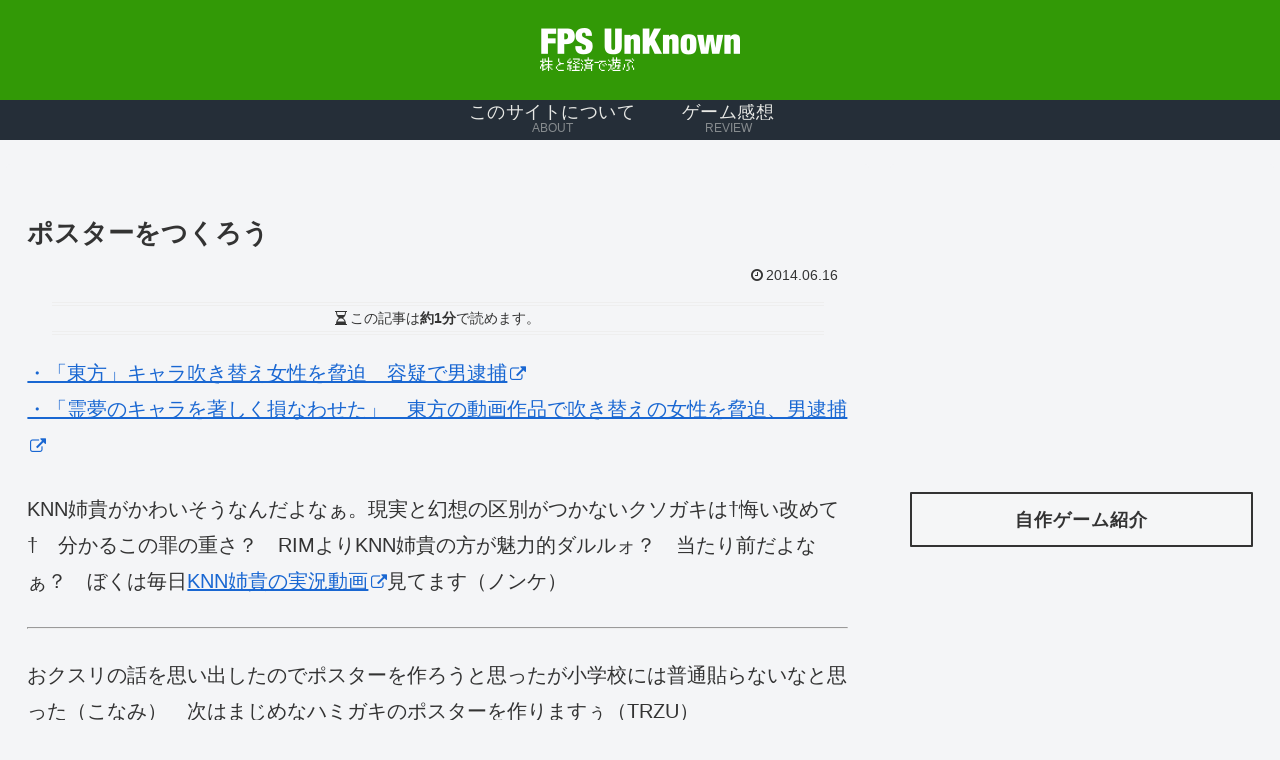

--- FILE ---
content_type: text/html; charset=utf-8
request_url: https://www.google.com/recaptcha/api2/aframe
body_size: 269
content:
<!DOCTYPE HTML><html><head><meta http-equiv="content-type" content="text/html; charset=UTF-8"></head><body><script nonce="6B_mOXAvCwrYfvPLNhENjQ">/** Anti-fraud and anti-abuse applications only. See google.com/recaptcha */ try{var clients={'sodar':'https://pagead2.googlesyndication.com/pagead/sodar?'};window.addEventListener("message",function(a){try{if(a.source===window.parent){var b=JSON.parse(a.data);var c=clients[b['id']];if(c){var d=document.createElement('img');d.src=c+b['params']+'&rc='+(localStorage.getItem("rc::a")?sessionStorage.getItem("rc::b"):"");window.document.body.appendChild(d);sessionStorage.setItem("rc::e",parseInt(sessionStorage.getItem("rc::e")||0)+1);localStorage.setItem("rc::h",'1769295882247');}}}catch(b){}});window.parent.postMessage("_grecaptcha_ready", "*");}catch(b){}</script></body></html>